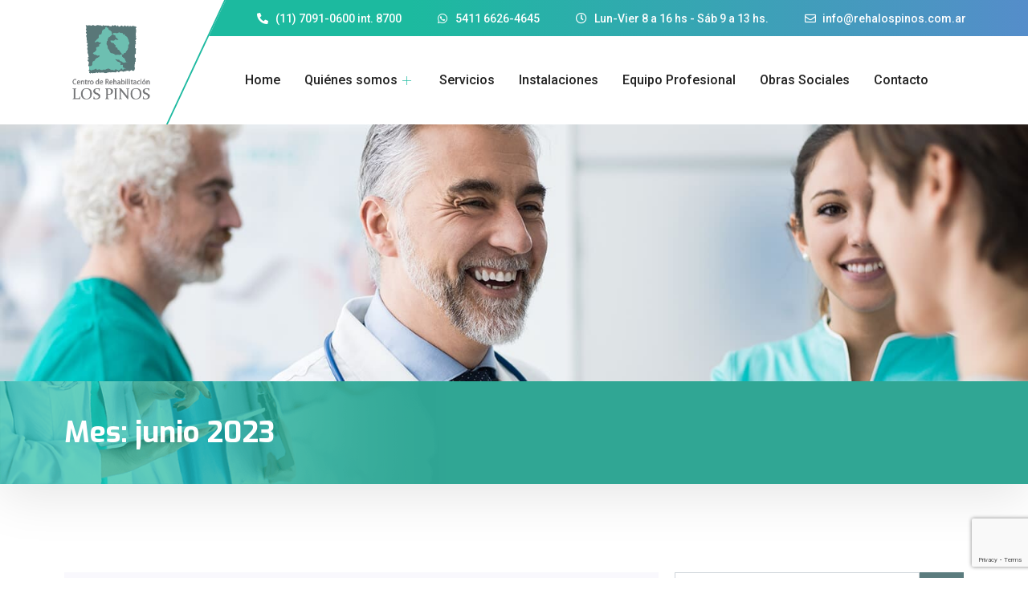

--- FILE ---
content_type: text/html; charset=utf-8
request_url: https://www.google.com/recaptcha/api2/anchor?ar=1&k=6Lep0TwpAAAAAAZ5HTXNh0L3YBE21j_pnMGrwbtC&co=aHR0cHM6Ly9yZWhhbG9zcGlub3MuY29tLmFyOjQ0Mw..&hl=en&v=N67nZn4AqZkNcbeMu4prBgzg&size=invisible&anchor-ms=20000&execute-ms=30000&cb=fwcfonwrq63h
body_size: 48701
content:
<!DOCTYPE HTML><html dir="ltr" lang="en"><head><meta http-equiv="Content-Type" content="text/html; charset=UTF-8">
<meta http-equiv="X-UA-Compatible" content="IE=edge">
<title>reCAPTCHA</title>
<style type="text/css">
/* cyrillic-ext */
@font-face {
  font-family: 'Roboto';
  font-style: normal;
  font-weight: 400;
  font-stretch: 100%;
  src: url(//fonts.gstatic.com/s/roboto/v48/KFO7CnqEu92Fr1ME7kSn66aGLdTylUAMa3GUBHMdazTgWw.woff2) format('woff2');
  unicode-range: U+0460-052F, U+1C80-1C8A, U+20B4, U+2DE0-2DFF, U+A640-A69F, U+FE2E-FE2F;
}
/* cyrillic */
@font-face {
  font-family: 'Roboto';
  font-style: normal;
  font-weight: 400;
  font-stretch: 100%;
  src: url(//fonts.gstatic.com/s/roboto/v48/KFO7CnqEu92Fr1ME7kSn66aGLdTylUAMa3iUBHMdazTgWw.woff2) format('woff2');
  unicode-range: U+0301, U+0400-045F, U+0490-0491, U+04B0-04B1, U+2116;
}
/* greek-ext */
@font-face {
  font-family: 'Roboto';
  font-style: normal;
  font-weight: 400;
  font-stretch: 100%;
  src: url(//fonts.gstatic.com/s/roboto/v48/KFO7CnqEu92Fr1ME7kSn66aGLdTylUAMa3CUBHMdazTgWw.woff2) format('woff2');
  unicode-range: U+1F00-1FFF;
}
/* greek */
@font-face {
  font-family: 'Roboto';
  font-style: normal;
  font-weight: 400;
  font-stretch: 100%;
  src: url(//fonts.gstatic.com/s/roboto/v48/KFO7CnqEu92Fr1ME7kSn66aGLdTylUAMa3-UBHMdazTgWw.woff2) format('woff2');
  unicode-range: U+0370-0377, U+037A-037F, U+0384-038A, U+038C, U+038E-03A1, U+03A3-03FF;
}
/* math */
@font-face {
  font-family: 'Roboto';
  font-style: normal;
  font-weight: 400;
  font-stretch: 100%;
  src: url(//fonts.gstatic.com/s/roboto/v48/KFO7CnqEu92Fr1ME7kSn66aGLdTylUAMawCUBHMdazTgWw.woff2) format('woff2');
  unicode-range: U+0302-0303, U+0305, U+0307-0308, U+0310, U+0312, U+0315, U+031A, U+0326-0327, U+032C, U+032F-0330, U+0332-0333, U+0338, U+033A, U+0346, U+034D, U+0391-03A1, U+03A3-03A9, U+03B1-03C9, U+03D1, U+03D5-03D6, U+03F0-03F1, U+03F4-03F5, U+2016-2017, U+2034-2038, U+203C, U+2040, U+2043, U+2047, U+2050, U+2057, U+205F, U+2070-2071, U+2074-208E, U+2090-209C, U+20D0-20DC, U+20E1, U+20E5-20EF, U+2100-2112, U+2114-2115, U+2117-2121, U+2123-214F, U+2190, U+2192, U+2194-21AE, U+21B0-21E5, U+21F1-21F2, U+21F4-2211, U+2213-2214, U+2216-22FF, U+2308-230B, U+2310, U+2319, U+231C-2321, U+2336-237A, U+237C, U+2395, U+239B-23B7, U+23D0, U+23DC-23E1, U+2474-2475, U+25AF, U+25B3, U+25B7, U+25BD, U+25C1, U+25CA, U+25CC, U+25FB, U+266D-266F, U+27C0-27FF, U+2900-2AFF, U+2B0E-2B11, U+2B30-2B4C, U+2BFE, U+3030, U+FF5B, U+FF5D, U+1D400-1D7FF, U+1EE00-1EEFF;
}
/* symbols */
@font-face {
  font-family: 'Roboto';
  font-style: normal;
  font-weight: 400;
  font-stretch: 100%;
  src: url(//fonts.gstatic.com/s/roboto/v48/KFO7CnqEu92Fr1ME7kSn66aGLdTylUAMaxKUBHMdazTgWw.woff2) format('woff2');
  unicode-range: U+0001-000C, U+000E-001F, U+007F-009F, U+20DD-20E0, U+20E2-20E4, U+2150-218F, U+2190, U+2192, U+2194-2199, U+21AF, U+21E6-21F0, U+21F3, U+2218-2219, U+2299, U+22C4-22C6, U+2300-243F, U+2440-244A, U+2460-24FF, U+25A0-27BF, U+2800-28FF, U+2921-2922, U+2981, U+29BF, U+29EB, U+2B00-2BFF, U+4DC0-4DFF, U+FFF9-FFFB, U+10140-1018E, U+10190-1019C, U+101A0, U+101D0-101FD, U+102E0-102FB, U+10E60-10E7E, U+1D2C0-1D2D3, U+1D2E0-1D37F, U+1F000-1F0FF, U+1F100-1F1AD, U+1F1E6-1F1FF, U+1F30D-1F30F, U+1F315, U+1F31C, U+1F31E, U+1F320-1F32C, U+1F336, U+1F378, U+1F37D, U+1F382, U+1F393-1F39F, U+1F3A7-1F3A8, U+1F3AC-1F3AF, U+1F3C2, U+1F3C4-1F3C6, U+1F3CA-1F3CE, U+1F3D4-1F3E0, U+1F3ED, U+1F3F1-1F3F3, U+1F3F5-1F3F7, U+1F408, U+1F415, U+1F41F, U+1F426, U+1F43F, U+1F441-1F442, U+1F444, U+1F446-1F449, U+1F44C-1F44E, U+1F453, U+1F46A, U+1F47D, U+1F4A3, U+1F4B0, U+1F4B3, U+1F4B9, U+1F4BB, U+1F4BF, U+1F4C8-1F4CB, U+1F4D6, U+1F4DA, U+1F4DF, U+1F4E3-1F4E6, U+1F4EA-1F4ED, U+1F4F7, U+1F4F9-1F4FB, U+1F4FD-1F4FE, U+1F503, U+1F507-1F50B, U+1F50D, U+1F512-1F513, U+1F53E-1F54A, U+1F54F-1F5FA, U+1F610, U+1F650-1F67F, U+1F687, U+1F68D, U+1F691, U+1F694, U+1F698, U+1F6AD, U+1F6B2, U+1F6B9-1F6BA, U+1F6BC, U+1F6C6-1F6CF, U+1F6D3-1F6D7, U+1F6E0-1F6EA, U+1F6F0-1F6F3, U+1F6F7-1F6FC, U+1F700-1F7FF, U+1F800-1F80B, U+1F810-1F847, U+1F850-1F859, U+1F860-1F887, U+1F890-1F8AD, U+1F8B0-1F8BB, U+1F8C0-1F8C1, U+1F900-1F90B, U+1F93B, U+1F946, U+1F984, U+1F996, U+1F9E9, U+1FA00-1FA6F, U+1FA70-1FA7C, U+1FA80-1FA89, U+1FA8F-1FAC6, U+1FACE-1FADC, U+1FADF-1FAE9, U+1FAF0-1FAF8, U+1FB00-1FBFF;
}
/* vietnamese */
@font-face {
  font-family: 'Roboto';
  font-style: normal;
  font-weight: 400;
  font-stretch: 100%;
  src: url(//fonts.gstatic.com/s/roboto/v48/KFO7CnqEu92Fr1ME7kSn66aGLdTylUAMa3OUBHMdazTgWw.woff2) format('woff2');
  unicode-range: U+0102-0103, U+0110-0111, U+0128-0129, U+0168-0169, U+01A0-01A1, U+01AF-01B0, U+0300-0301, U+0303-0304, U+0308-0309, U+0323, U+0329, U+1EA0-1EF9, U+20AB;
}
/* latin-ext */
@font-face {
  font-family: 'Roboto';
  font-style: normal;
  font-weight: 400;
  font-stretch: 100%;
  src: url(//fonts.gstatic.com/s/roboto/v48/KFO7CnqEu92Fr1ME7kSn66aGLdTylUAMa3KUBHMdazTgWw.woff2) format('woff2');
  unicode-range: U+0100-02BA, U+02BD-02C5, U+02C7-02CC, U+02CE-02D7, U+02DD-02FF, U+0304, U+0308, U+0329, U+1D00-1DBF, U+1E00-1E9F, U+1EF2-1EFF, U+2020, U+20A0-20AB, U+20AD-20C0, U+2113, U+2C60-2C7F, U+A720-A7FF;
}
/* latin */
@font-face {
  font-family: 'Roboto';
  font-style: normal;
  font-weight: 400;
  font-stretch: 100%;
  src: url(//fonts.gstatic.com/s/roboto/v48/KFO7CnqEu92Fr1ME7kSn66aGLdTylUAMa3yUBHMdazQ.woff2) format('woff2');
  unicode-range: U+0000-00FF, U+0131, U+0152-0153, U+02BB-02BC, U+02C6, U+02DA, U+02DC, U+0304, U+0308, U+0329, U+2000-206F, U+20AC, U+2122, U+2191, U+2193, U+2212, U+2215, U+FEFF, U+FFFD;
}
/* cyrillic-ext */
@font-face {
  font-family: 'Roboto';
  font-style: normal;
  font-weight: 500;
  font-stretch: 100%;
  src: url(//fonts.gstatic.com/s/roboto/v48/KFO7CnqEu92Fr1ME7kSn66aGLdTylUAMa3GUBHMdazTgWw.woff2) format('woff2');
  unicode-range: U+0460-052F, U+1C80-1C8A, U+20B4, U+2DE0-2DFF, U+A640-A69F, U+FE2E-FE2F;
}
/* cyrillic */
@font-face {
  font-family: 'Roboto';
  font-style: normal;
  font-weight: 500;
  font-stretch: 100%;
  src: url(//fonts.gstatic.com/s/roboto/v48/KFO7CnqEu92Fr1ME7kSn66aGLdTylUAMa3iUBHMdazTgWw.woff2) format('woff2');
  unicode-range: U+0301, U+0400-045F, U+0490-0491, U+04B0-04B1, U+2116;
}
/* greek-ext */
@font-face {
  font-family: 'Roboto';
  font-style: normal;
  font-weight: 500;
  font-stretch: 100%;
  src: url(//fonts.gstatic.com/s/roboto/v48/KFO7CnqEu92Fr1ME7kSn66aGLdTylUAMa3CUBHMdazTgWw.woff2) format('woff2');
  unicode-range: U+1F00-1FFF;
}
/* greek */
@font-face {
  font-family: 'Roboto';
  font-style: normal;
  font-weight: 500;
  font-stretch: 100%;
  src: url(//fonts.gstatic.com/s/roboto/v48/KFO7CnqEu92Fr1ME7kSn66aGLdTylUAMa3-UBHMdazTgWw.woff2) format('woff2');
  unicode-range: U+0370-0377, U+037A-037F, U+0384-038A, U+038C, U+038E-03A1, U+03A3-03FF;
}
/* math */
@font-face {
  font-family: 'Roboto';
  font-style: normal;
  font-weight: 500;
  font-stretch: 100%;
  src: url(//fonts.gstatic.com/s/roboto/v48/KFO7CnqEu92Fr1ME7kSn66aGLdTylUAMawCUBHMdazTgWw.woff2) format('woff2');
  unicode-range: U+0302-0303, U+0305, U+0307-0308, U+0310, U+0312, U+0315, U+031A, U+0326-0327, U+032C, U+032F-0330, U+0332-0333, U+0338, U+033A, U+0346, U+034D, U+0391-03A1, U+03A3-03A9, U+03B1-03C9, U+03D1, U+03D5-03D6, U+03F0-03F1, U+03F4-03F5, U+2016-2017, U+2034-2038, U+203C, U+2040, U+2043, U+2047, U+2050, U+2057, U+205F, U+2070-2071, U+2074-208E, U+2090-209C, U+20D0-20DC, U+20E1, U+20E5-20EF, U+2100-2112, U+2114-2115, U+2117-2121, U+2123-214F, U+2190, U+2192, U+2194-21AE, U+21B0-21E5, U+21F1-21F2, U+21F4-2211, U+2213-2214, U+2216-22FF, U+2308-230B, U+2310, U+2319, U+231C-2321, U+2336-237A, U+237C, U+2395, U+239B-23B7, U+23D0, U+23DC-23E1, U+2474-2475, U+25AF, U+25B3, U+25B7, U+25BD, U+25C1, U+25CA, U+25CC, U+25FB, U+266D-266F, U+27C0-27FF, U+2900-2AFF, U+2B0E-2B11, U+2B30-2B4C, U+2BFE, U+3030, U+FF5B, U+FF5D, U+1D400-1D7FF, U+1EE00-1EEFF;
}
/* symbols */
@font-face {
  font-family: 'Roboto';
  font-style: normal;
  font-weight: 500;
  font-stretch: 100%;
  src: url(//fonts.gstatic.com/s/roboto/v48/KFO7CnqEu92Fr1ME7kSn66aGLdTylUAMaxKUBHMdazTgWw.woff2) format('woff2');
  unicode-range: U+0001-000C, U+000E-001F, U+007F-009F, U+20DD-20E0, U+20E2-20E4, U+2150-218F, U+2190, U+2192, U+2194-2199, U+21AF, U+21E6-21F0, U+21F3, U+2218-2219, U+2299, U+22C4-22C6, U+2300-243F, U+2440-244A, U+2460-24FF, U+25A0-27BF, U+2800-28FF, U+2921-2922, U+2981, U+29BF, U+29EB, U+2B00-2BFF, U+4DC0-4DFF, U+FFF9-FFFB, U+10140-1018E, U+10190-1019C, U+101A0, U+101D0-101FD, U+102E0-102FB, U+10E60-10E7E, U+1D2C0-1D2D3, U+1D2E0-1D37F, U+1F000-1F0FF, U+1F100-1F1AD, U+1F1E6-1F1FF, U+1F30D-1F30F, U+1F315, U+1F31C, U+1F31E, U+1F320-1F32C, U+1F336, U+1F378, U+1F37D, U+1F382, U+1F393-1F39F, U+1F3A7-1F3A8, U+1F3AC-1F3AF, U+1F3C2, U+1F3C4-1F3C6, U+1F3CA-1F3CE, U+1F3D4-1F3E0, U+1F3ED, U+1F3F1-1F3F3, U+1F3F5-1F3F7, U+1F408, U+1F415, U+1F41F, U+1F426, U+1F43F, U+1F441-1F442, U+1F444, U+1F446-1F449, U+1F44C-1F44E, U+1F453, U+1F46A, U+1F47D, U+1F4A3, U+1F4B0, U+1F4B3, U+1F4B9, U+1F4BB, U+1F4BF, U+1F4C8-1F4CB, U+1F4D6, U+1F4DA, U+1F4DF, U+1F4E3-1F4E6, U+1F4EA-1F4ED, U+1F4F7, U+1F4F9-1F4FB, U+1F4FD-1F4FE, U+1F503, U+1F507-1F50B, U+1F50D, U+1F512-1F513, U+1F53E-1F54A, U+1F54F-1F5FA, U+1F610, U+1F650-1F67F, U+1F687, U+1F68D, U+1F691, U+1F694, U+1F698, U+1F6AD, U+1F6B2, U+1F6B9-1F6BA, U+1F6BC, U+1F6C6-1F6CF, U+1F6D3-1F6D7, U+1F6E0-1F6EA, U+1F6F0-1F6F3, U+1F6F7-1F6FC, U+1F700-1F7FF, U+1F800-1F80B, U+1F810-1F847, U+1F850-1F859, U+1F860-1F887, U+1F890-1F8AD, U+1F8B0-1F8BB, U+1F8C0-1F8C1, U+1F900-1F90B, U+1F93B, U+1F946, U+1F984, U+1F996, U+1F9E9, U+1FA00-1FA6F, U+1FA70-1FA7C, U+1FA80-1FA89, U+1FA8F-1FAC6, U+1FACE-1FADC, U+1FADF-1FAE9, U+1FAF0-1FAF8, U+1FB00-1FBFF;
}
/* vietnamese */
@font-face {
  font-family: 'Roboto';
  font-style: normal;
  font-weight: 500;
  font-stretch: 100%;
  src: url(//fonts.gstatic.com/s/roboto/v48/KFO7CnqEu92Fr1ME7kSn66aGLdTylUAMa3OUBHMdazTgWw.woff2) format('woff2');
  unicode-range: U+0102-0103, U+0110-0111, U+0128-0129, U+0168-0169, U+01A0-01A1, U+01AF-01B0, U+0300-0301, U+0303-0304, U+0308-0309, U+0323, U+0329, U+1EA0-1EF9, U+20AB;
}
/* latin-ext */
@font-face {
  font-family: 'Roboto';
  font-style: normal;
  font-weight: 500;
  font-stretch: 100%;
  src: url(//fonts.gstatic.com/s/roboto/v48/KFO7CnqEu92Fr1ME7kSn66aGLdTylUAMa3KUBHMdazTgWw.woff2) format('woff2');
  unicode-range: U+0100-02BA, U+02BD-02C5, U+02C7-02CC, U+02CE-02D7, U+02DD-02FF, U+0304, U+0308, U+0329, U+1D00-1DBF, U+1E00-1E9F, U+1EF2-1EFF, U+2020, U+20A0-20AB, U+20AD-20C0, U+2113, U+2C60-2C7F, U+A720-A7FF;
}
/* latin */
@font-face {
  font-family: 'Roboto';
  font-style: normal;
  font-weight: 500;
  font-stretch: 100%;
  src: url(//fonts.gstatic.com/s/roboto/v48/KFO7CnqEu92Fr1ME7kSn66aGLdTylUAMa3yUBHMdazQ.woff2) format('woff2');
  unicode-range: U+0000-00FF, U+0131, U+0152-0153, U+02BB-02BC, U+02C6, U+02DA, U+02DC, U+0304, U+0308, U+0329, U+2000-206F, U+20AC, U+2122, U+2191, U+2193, U+2212, U+2215, U+FEFF, U+FFFD;
}
/* cyrillic-ext */
@font-face {
  font-family: 'Roboto';
  font-style: normal;
  font-weight: 900;
  font-stretch: 100%;
  src: url(//fonts.gstatic.com/s/roboto/v48/KFO7CnqEu92Fr1ME7kSn66aGLdTylUAMa3GUBHMdazTgWw.woff2) format('woff2');
  unicode-range: U+0460-052F, U+1C80-1C8A, U+20B4, U+2DE0-2DFF, U+A640-A69F, U+FE2E-FE2F;
}
/* cyrillic */
@font-face {
  font-family: 'Roboto';
  font-style: normal;
  font-weight: 900;
  font-stretch: 100%;
  src: url(//fonts.gstatic.com/s/roboto/v48/KFO7CnqEu92Fr1ME7kSn66aGLdTylUAMa3iUBHMdazTgWw.woff2) format('woff2');
  unicode-range: U+0301, U+0400-045F, U+0490-0491, U+04B0-04B1, U+2116;
}
/* greek-ext */
@font-face {
  font-family: 'Roboto';
  font-style: normal;
  font-weight: 900;
  font-stretch: 100%;
  src: url(//fonts.gstatic.com/s/roboto/v48/KFO7CnqEu92Fr1ME7kSn66aGLdTylUAMa3CUBHMdazTgWw.woff2) format('woff2');
  unicode-range: U+1F00-1FFF;
}
/* greek */
@font-face {
  font-family: 'Roboto';
  font-style: normal;
  font-weight: 900;
  font-stretch: 100%;
  src: url(//fonts.gstatic.com/s/roboto/v48/KFO7CnqEu92Fr1ME7kSn66aGLdTylUAMa3-UBHMdazTgWw.woff2) format('woff2');
  unicode-range: U+0370-0377, U+037A-037F, U+0384-038A, U+038C, U+038E-03A1, U+03A3-03FF;
}
/* math */
@font-face {
  font-family: 'Roboto';
  font-style: normal;
  font-weight: 900;
  font-stretch: 100%;
  src: url(//fonts.gstatic.com/s/roboto/v48/KFO7CnqEu92Fr1ME7kSn66aGLdTylUAMawCUBHMdazTgWw.woff2) format('woff2');
  unicode-range: U+0302-0303, U+0305, U+0307-0308, U+0310, U+0312, U+0315, U+031A, U+0326-0327, U+032C, U+032F-0330, U+0332-0333, U+0338, U+033A, U+0346, U+034D, U+0391-03A1, U+03A3-03A9, U+03B1-03C9, U+03D1, U+03D5-03D6, U+03F0-03F1, U+03F4-03F5, U+2016-2017, U+2034-2038, U+203C, U+2040, U+2043, U+2047, U+2050, U+2057, U+205F, U+2070-2071, U+2074-208E, U+2090-209C, U+20D0-20DC, U+20E1, U+20E5-20EF, U+2100-2112, U+2114-2115, U+2117-2121, U+2123-214F, U+2190, U+2192, U+2194-21AE, U+21B0-21E5, U+21F1-21F2, U+21F4-2211, U+2213-2214, U+2216-22FF, U+2308-230B, U+2310, U+2319, U+231C-2321, U+2336-237A, U+237C, U+2395, U+239B-23B7, U+23D0, U+23DC-23E1, U+2474-2475, U+25AF, U+25B3, U+25B7, U+25BD, U+25C1, U+25CA, U+25CC, U+25FB, U+266D-266F, U+27C0-27FF, U+2900-2AFF, U+2B0E-2B11, U+2B30-2B4C, U+2BFE, U+3030, U+FF5B, U+FF5D, U+1D400-1D7FF, U+1EE00-1EEFF;
}
/* symbols */
@font-face {
  font-family: 'Roboto';
  font-style: normal;
  font-weight: 900;
  font-stretch: 100%;
  src: url(//fonts.gstatic.com/s/roboto/v48/KFO7CnqEu92Fr1ME7kSn66aGLdTylUAMaxKUBHMdazTgWw.woff2) format('woff2');
  unicode-range: U+0001-000C, U+000E-001F, U+007F-009F, U+20DD-20E0, U+20E2-20E4, U+2150-218F, U+2190, U+2192, U+2194-2199, U+21AF, U+21E6-21F0, U+21F3, U+2218-2219, U+2299, U+22C4-22C6, U+2300-243F, U+2440-244A, U+2460-24FF, U+25A0-27BF, U+2800-28FF, U+2921-2922, U+2981, U+29BF, U+29EB, U+2B00-2BFF, U+4DC0-4DFF, U+FFF9-FFFB, U+10140-1018E, U+10190-1019C, U+101A0, U+101D0-101FD, U+102E0-102FB, U+10E60-10E7E, U+1D2C0-1D2D3, U+1D2E0-1D37F, U+1F000-1F0FF, U+1F100-1F1AD, U+1F1E6-1F1FF, U+1F30D-1F30F, U+1F315, U+1F31C, U+1F31E, U+1F320-1F32C, U+1F336, U+1F378, U+1F37D, U+1F382, U+1F393-1F39F, U+1F3A7-1F3A8, U+1F3AC-1F3AF, U+1F3C2, U+1F3C4-1F3C6, U+1F3CA-1F3CE, U+1F3D4-1F3E0, U+1F3ED, U+1F3F1-1F3F3, U+1F3F5-1F3F7, U+1F408, U+1F415, U+1F41F, U+1F426, U+1F43F, U+1F441-1F442, U+1F444, U+1F446-1F449, U+1F44C-1F44E, U+1F453, U+1F46A, U+1F47D, U+1F4A3, U+1F4B0, U+1F4B3, U+1F4B9, U+1F4BB, U+1F4BF, U+1F4C8-1F4CB, U+1F4D6, U+1F4DA, U+1F4DF, U+1F4E3-1F4E6, U+1F4EA-1F4ED, U+1F4F7, U+1F4F9-1F4FB, U+1F4FD-1F4FE, U+1F503, U+1F507-1F50B, U+1F50D, U+1F512-1F513, U+1F53E-1F54A, U+1F54F-1F5FA, U+1F610, U+1F650-1F67F, U+1F687, U+1F68D, U+1F691, U+1F694, U+1F698, U+1F6AD, U+1F6B2, U+1F6B9-1F6BA, U+1F6BC, U+1F6C6-1F6CF, U+1F6D3-1F6D7, U+1F6E0-1F6EA, U+1F6F0-1F6F3, U+1F6F7-1F6FC, U+1F700-1F7FF, U+1F800-1F80B, U+1F810-1F847, U+1F850-1F859, U+1F860-1F887, U+1F890-1F8AD, U+1F8B0-1F8BB, U+1F8C0-1F8C1, U+1F900-1F90B, U+1F93B, U+1F946, U+1F984, U+1F996, U+1F9E9, U+1FA00-1FA6F, U+1FA70-1FA7C, U+1FA80-1FA89, U+1FA8F-1FAC6, U+1FACE-1FADC, U+1FADF-1FAE9, U+1FAF0-1FAF8, U+1FB00-1FBFF;
}
/* vietnamese */
@font-face {
  font-family: 'Roboto';
  font-style: normal;
  font-weight: 900;
  font-stretch: 100%;
  src: url(//fonts.gstatic.com/s/roboto/v48/KFO7CnqEu92Fr1ME7kSn66aGLdTylUAMa3OUBHMdazTgWw.woff2) format('woff2');
  unicode-range: U+0102-0103, U+0110-0111, U+0128-0129, U+0168-0169, U+01A0-01A1, U+01AF-01B0, U+0300-0301, U+0303-0304, U+0308-0309, U+0323, U+0329, U+1EA0-1EF9, U+20AB;
}
/* latin-ext */
@font-face {
  font-family: 'Roboto';
  font-style: normal;
  font-weight: 900;
  font-stretch: 100%;
  src: url(//fonts.gstatic.com/s/roboto/v48/KFO7CnqEu92Fr1ME7kSn66aGLdTylUAMa3KUBHMdazTgWw.woff2) format('woff2');
  unicode-range: U+0100-02BA, U+02BD-02C5, U+02C7-02CC, U+02CE-02D7, U+02DD-02FF, U+0304, U+0308, U+0329, U+1D00-1DBF, U+1E00-1E9F, U+1EF2-1EFF, U+2020, U+20A0-20AB, U+20AD-20C0, U+2113, U+2C60-2C7F, U+A720-A7FF;
}
/* latin */
@font-face {
  font-family: 'Roboto';
  font-style: normal;
  font-weight: 900;
  font-stretch: 100%;
  src: url(//fonts.gstatic.com/s/roboto/v48/KFO7CnqEu92Fr1ME7kSn66aGLdTylUAMa3yUBHMdazQ.woff2) format('woff2');
  unicode-range: U+0000-00FF, U+0131, U+0152-0153, U+02BB-02BC, U+02C6, U+02DA, U+02DC, U+0304, U+0308, U+0329, U+2000-206F, U+20AC, U+2122, U+2191, U+2193, U+2212, U+2215, U+FEFF, U+FFFD;
}

</style>
<link rel="stylesheet" type="text/css" href="https://www.gstatic.com/recaptcha/releases/N67nZn4AqZkNcbeMu4prBgzg/styles__ltr.css">
<script nonce="i8eIs4OgICZ2ZYkKml-Nlg" type="text/javascript">window['__recaptcha_api'] = 'https://www.google.com/recaptcha/api2/';</script>
<script type="text/javascript" src="https://www.gstatic.com/recaptcha/releases/N67nZn4AqZkNcbeMu4prBgzg/recaptcha__en.js" nonce="i8eIs4OgICZ2ZYkKml-Nlg">
      
    </script></head>
<body><div id="rc-anchor-alert" class="rc-anchor-alert"></div>
<input type="hidden" id="recaptcha-token" value="[base64]">
<script type="text/javascript" nonce="i8eIs4OgICZ2ZYkKml-Nlg">
      recaptcha.anchor.Main.init("[\x22ainput\x22,[\x22bgdata\x22,\x22\x22,\[base64]/[base64]/[base64]/bmV3IHJbeF0oY1swXSk6RT09Mj9uZXcgclt4XShjWzBdLGNbMV0pOkU9PTM/bmV3IHJbeF0oY1swXSxjWzFdLGNbMl0pOkU9PTQ/[base64]/[base64]/[base64]/[base64]/[base64]/[base64]/[base64]/[base64]\x22,\[base64]\\u003d\\u003d\x22,\x22wrFgw5VJw6YOw4o8NjvCihnDulEGw5TCjQpCC8Ogwqsgwp5BCMKbw6zCo8OYPsK9wofDqA3CmhnCjDbDlsKFASUuwq1bWXI+woTDono5MhvCk8K6EcKXNWzDrMOER8ORaMKmQ2HDrCXCrMO3TUsmXcOAc8KRworDm3/Ds1cdwqrDhMOmV8Ohw53Cv1nDicODw5bDrsKALsOAwpHDoRRBw6pyI8Knw5nDmXdfc23DiD1Nw6/CjsKrfMO1w5zDvsKqCMK0w7VLTMOhUsKqIcK7JWwgwplrwot+woRtwqPDhmR2wrZRQUfCrkwzwrjDsMOUGT0Pf3FXYyLDhMONwpnDoj5+w7kgHzBzAnBxwrM9W1QoIU0BGk/ChD9Dw6nDpyPCjcKrw53ChGx7Lm0CwpDDiHDCjsOrw6Z6w7xdw7XDr8KgwoMvdALCh8K3wq4PwoRnwofCmcKGw4rDuX9Xew9ww6xVGGAhVCXDn8KuwrtNYXdGdnM/wq3CnmTDt2zDqRrCuC/DkcKdXjoxw5vDug1Vw7/Ci8OIBB/Dm8OHScKLwpJnfsKYw7RFDg7DsH7DokbDlEpRwqNhw7cbX8Kxw6kcwqpBIjxyw7XCphLDqEU/w4BnZDnCpsK7ciINwrMyW8OcZsO+wo3DjcKDZ01fwrEBwq0fCcOZw4IDNsKhw4tvQMKRwp1jTcOWwowoBcKyB8O+PsK5G8Oqd8OyMRXCusKsw69swq/DpDPCulnChsKswoUHZVkUF0fCk8OHwqrDiAzCssK5fMKQEzscSsKhwp1AEMOCwpMYTMO4wotfW8OUJMOqw4YzI8KJCcOTwpfCmX5Pw6wYX13Dg1PCm8KywrHDkmY4EijDscOAwqo9w4XCp8Otw6jDq0PCiAs9JEc8D8OPwp5raMOnw6fClsKIQMKxDcKowqAZwp/DgWHCu8K3eHo/[base64]/ClsOmMSZIwqI8w4A7HR/Dm1xLMcOlwqh8wp/DmAV1woN+U8ORQMKSwoLCkcKRwpzCk2sswpdBwrvCgMO8wqbDrW7DksOMCMKlwprCsTJCHnciHjnCicK1wolQw5BEwqEwIsKdLMKOwrLDuAXCpDwRw7xZBX/DqcK2woFceGZdPcKFwrUGZ8OXanV9w7A4wrlhCwXClMORw4/[base64]/CnCl4woUGHcOLwr7DvMKSVsOJw73DicKWw5peEDrCl8KnwrvClcOlfm3DkGtFw5nDiwUaw7nCsG/CpltRVWF+AcOWbn5AcnTDj1jCqcO2woLCg8OyGk/CsxLCjVc7ZxzCusOkw4FtwoB0wphPwoJMNSDChHDDusOPWcO0PsK/SRRjwq/ClkE/w7XDu1/CiMO7Y8OeMi/[base64]/[base64]/w67DsVbCssOVdsKIwp8VLwjDt8OoBsOPwoZ1wqlnw4MKPsKeeVRewo1aw6UiEMKUw73Do0MsR8OdZgVWwp/DgsOkwpczw7cRw5ofwojDq8K/f8O2OsOtwo5dwoPCtFTCtsOzOnx7ZsOxNcKVdGl4fk/CocOgc8KMw6oLOcK2wphMwrB6wplCVMKgwp/CvMOawogDEMKbSsOKQyzCh8K9wofDlMKywq/CgllnPsKRwpfCmlBqw67Dj8OBKcOgw47Cp8OjY1hyw7zCuRYewqDCo8KQdFsHecOFZAbDj8OAwqfDmilKEsK/K0DDlcKWXycKbMOWZm9Nw4LCg18DwoFOC3LDjcKtwqPDvcOYw7/Dj8Otb8KLwpHCt8KPEcOSw7/DtMKLwoLDp0AwE8OHwpLDh8Onw6wOMQYrQMORw6fDlDp9w4R/[base64]/[base64]/wowPwqHCrCdFO8O1w67DiDh8w6zDmsKGBAsZw7khwoLCkMKwwr8NIcKVwpg3wojDhMOgAsK/GcORw5pOJQDCicKrw7NuME7DilrCoTsww4fCr0ZuwoTCnMOoPsKqDz9BwpfDj8KrZWvDrsKmB0/Du07Dlh7Dgw8DQsOZN8KlZMOiwpRtw78Sw6HDisKVwrXDoi3Cr8O1w6UPw5/DggLDkkJnHS0OIj3Cp8K7wookF8Ofw5oKwp0rwqBYaMKDw4vDgcK0YiEoBsO0wq4Cw6LDiQkfO8OjTzzCvcODG8OxWsOUwogSw5UXasKGJsKpEcKWwpzDosKMwpTDncOiJWrCisOIwpl9w53Di0QAwotUw6zCviwIwrbDukEiwoDCrsKjaCt5AcKBw7BGDX/[base64]/DjcOrwrc6DMK/e8KHw54Uwq8gR8O+w4/[base64]/fcK/CnoNw5Faw5s9QEs0FMO3czjDnxHCrcOtRiDCpB3Dv1gMNsOgwo/CmMKEw4ZVw6hLw4xGXsOsDsKLScKjwq8PdMKEwoEQKFrCncO5TcOIwrLCgcOcb8KEKh7DsXxSwpozXzvChXE2f8KTw7zDhHPDiWxkAcOOBWDCsHDDhcK3TcOwwoDDoH8TPMOCPsKcwoIAwq/DtGzDlxg4w6nDvcOeUMOjQcOCw5d9w6V3esOEKTYLw7kCJAbDq8Kfw7luP8O9w47Dnk5nI8ONwqrCusOvw77DhV4yUcKJL8Kkwok/MWI+w7E/[base64]/wqN8wrwIJgTCk8Kbw7E1WFTCp1XDtlo9GMOww4bCnzZRw6LCocOkYF8rw6vDqMO1R3HCknEHw69GdcKQWMKZw4vDhH/DmcKuw6DCi8KjwrlsXMOlwrzCkx0aw6nDjMOpfAbCujQqQwDCvALCqsObw5MucjDDhDLCq8ObwrQKw53DoWTDsX8wwq/CvgjCo8OgJ3odHlXCvTjDpMO5wqLCiMKwYXPCjVnDusOgR8OOw5jCgxJuw4IXJMKmSQg2X8Ovw5E+woPDpE1xOcKDIC52w4rCrcKkwonDi8O3woLDp8KFwqgwS8Kfwp1rwq/[base64]/DrcKxJsO9worDgcOHw5nDtWjCqyd5wqxJDMKPwofCvMKrecO6w6HDiMOkOTAVw43DlsKKLcKHcMKQwrInRcOJHcKXw4tiXsKCfB5lwpvClMOpIR1eUMKlwqbDgDZpChfDn8OoRMO/YFNRaHDDqcO0NDF+PVhqMcKVZnHDusOxXMKnOsKHwpbCqsOALgTCjWx2w73DrMOdwrfCkcO4dQ/Dq3jDu8OAwroxQQXChsOawrDCmcOdIMKJw5gHPmDCu31EDxXDnsOZERvCvUPDkh9SwpZzVAnCm3Mpwp7DkiQ0w67CvMO1w5jCljrDsMKIw616wrrCicOzw6Ikw598wrXDmxfDhsO6DlQzesKVFColK8OFwr/[base64]/CulTChDTDv8OURC93w7DDtMOYwrDDpcKHwrvCl8OrDTTCiMKRw4LDuHBWwqPCg1PCjMOcRcKxwoHCkMKIVzTCoV/ChcOhU8KYwobDu1dWw73DoMKlw68qXMOUPR7DqcKhNG0ow6XCjAYbX8OCwpEFe8Kkw4ULwrU1wphBw60vSMO8w63CjsK5wpzDpMKJFn/DhWDDi2/CnxZPwq/[base64]/DvBTCjMKuwoRgW2zCq8KFQUI2EjDDncOcwqgww4LDrsONw7TCtcO9woHClSvCl21iA19hw6rCq8OzKWzDnMOmwql4wpjDo8OvwoLDkcOOwrLCssK0wpjCi8K/S8OiZcKuw4/CinVkwq3CvSMWJcOIJlxlC8OYw5gPwpxWw4vCocKUL2MlwrcwZcKKwrp6w7TDsmHCm3fDtlwEwq/DnFl8w4dLPkbCs1XDo8O6P8OHHzMhYMK0P8OwKRHDiRHCqcOXVRTDqcOewqnCgzwvcMK/bMOhw4wofcOyw5/CiRA9w67Cp8OdIh/[base64]/CnR3DscOeF8O4wotoA8OVeBI5DcOJw63Dr8OcwphyCHHDscOEw4jCkGjDojbDiGQaOMOfS8OZwpfCt8Opwp/DugPCp8KbScKGI0HDp8K4w5pQBUDCmhzDgMK/SydZwplbw4htw61zwrPCiMOaW8K0w53CuMKsDDEWwq87w6QtY8OJNGJLwpBwwpPClMOTVipzA8OjwpPCocOgwr7CoEh6JMOUK8OcRj8BC1XCqG5Fw4DDhcOBw6TCoMKcw43ChsKyw6ARw43Djgx9w75/Cz8UdMKDw5vCh3/CqC3CvDRmw6/ClcOyVUbCvz9AdE3Cr1TCuU0gwoRvw4bDs8Kuw4PDqHHDv8KBw7bCh8OMw7JkDMORAcOSOzt8Fn0XRsKjw5Nhwp19woJSw4Aow7NFw7Q2wrfDusKYHmtiwphpaQLCocOERMKyw6zDrMK3J8OoSDzDqBTCpMKCazzDgsKSwqfCv8OMW8O/f8KqJ8K6X0fDucKEdEwzw6l+bsOBw7YSw5nDqcKDCktTwoh8HcKWbMKuTD7DtUzCv8KpG8O4eMOJeMK4EEd0w6IFwpUBw4UGZMODw4TDqnDDhMOTw7vCt8Kew7XCkcKkw4nChcO5w7/[base64]/[base64]/Cjx88wq7CoMKBw4UbwqLDsDUjwofClXRkYsOvMsOLw4Zvw7RKw7XCvMOPQDZjw7F3w53Ds2HDuHvDikvDpU4Fw6tdbsKUe3HDogtBWVoIGsKSwpTCk01yw6vDscK4w7fCjnkEM1s2wr/CsWTDtAY4HAEcSMKdwptHb8KuwrzDih0XDsOSwrnCi8KAdMOdKcO4wodiS8OdG1IeFMOxw5DClMKLwrBVw5A/XH7Clw3DjcK3w6rDgcORLiN7WyArTErDpEHCl2zDtw51w5fCgGfDo3XCrsOHw4VGwoE9P31mNcOQw6/DgksAwpLCgSVBwrLCpUIpw51Yw4dtwqolwrjCi8KcO8OawrRJYV1hw5HDiSbCgsK0ClZbwo/CnDoxH8KfCAwSOxJPHsOHwpzDkcOVdcOdw4rCnjrDp17DvQ01w7PDrADCmBnCusOYRAR4wpvDqTzDny7CmMK3Vy4ZWcKtw4p7BjnDq8O/w7rCq8KRc8OrwqFwQgI+QQ7Cvj/CuMO0C8OMambDrzFPLcKgw4hMw69+wqrCpcOywpnChsKsLsOafw7DiMOEwpXDu3hnwrtpU8Kow7tyAMOdMnbDlg/[base64]/Dml3CtDRcIB8pwpTDvgjDgsKHHxUPDRjDl8KKaQ/Di2LDsT7Cu8Klw4rDl8K1CD/[base64]/Cu8OIHzfCiMOybMKbGMKxwp8sw69vwr7ClMObw7ZdwqLCmsKTwoMPw4TDsW/Clh0Zwr0aw5ZGw4zDohJUScKzw5rDtsOOaA8MTMKjw4h3w5LCqV8+wp3CnMOYw6XCksKTwrjDuMKzFsKew791woA/w75Vw5HCimskw7bCg1nDg3DDoEgKTcOZw45Lw7QuUsOywrbDhMOGcwnDsnw2NR/Dr8OTFsK3w4XCijbCmSIfJMKuwqhBw7R4aw9iw4rCm8KYZcOlD8KUw51Bw6rDv0/DnMO9IG3CpV/CscOmwqN+GALDtmV5wo48w4MKMmLDjMOmw7lgKFPCmcKvVCDDmmk+woXCqjTCgnXDogoGwqDCoxXDuitYDn01w73CkS/[base64]/wrRHwoLCmD0awrljwqTDhjBmwqTCr0Izw6DDtz1qVcOUwpBcw5LDknDCvmkTw77Co8Olw7fCh8Kgw4pHF11jR1/CgglXWcKgRWXCgsK/bS9rR8OKw7o9HwdjbMOUw6bCqjrDkcOqTsOudcOfPsK0w6VwaQQNVSA9LgFuwqzDtkUpKTBTw6d3w50aw4bDjTJcQDxvKGXCqcKOw4xCWCU+b8O8wrbDu2XDr8OlC3PDlQRYCGVgwqLCoREPwoomfn/CqMO/wq3CgRPCgFjDsC8CwrDDk8KYw4Biw6NkYmnCjsKkw67Dl8OHScOfGcOYwoxUwpIUbwHCiMKtworClWo6LnjClsOIcMKvw5x/wqTComhpI8OLIMKVRFLCjG4RC0fDil3Dr8K5wrkaasKVdMKIw4NCO8KiOsOvw4/Cm2LCg8ORw7IrMsOvGmoVNMOlwrrCnMOhw5jDgG5Ow4I4wpvCjWpdBRwgwpTCrBjDuEJOXDoEPyZzw6LCjAt8DgptdsKhwrkPw6PCi8KKQMOgwqdNC8KyCMKXeVl3w4zDjA7DusKRwrnCgnnCvVrDqzQTZT8uVisyVcKVwrtmwo5DGzYVw6LCjjFcwq/CpmJ0wq0SIkbCrmUFw5/DlcK7w7JDM3rClGDCsMKuFMKxwo7DjWA9YMK7wpvDtcOvA3U6wp/CjMOwSsOtwq7Dmj7CnxcqC8KEw7/DtcKyW8KIwpEIw4M8KCjCmMKmJkFkGh3DkH/DiMKkwonCnMOZw67DrsO3QMKKwrvDnSfDgxfCmWsdwqvCssO9QsK+PMK9P1glwp8Ywqw6WhTDrjUrw6nCpCnCoUBWwoTDqQzDqX5ww6XDp10iwq8Qw7zDgCbCryApw5/[base64]/DpsKKw7PCqMKsw5fDlsKzw6J/w6nDm8OxRV06d8KYwrfClMOiw5ETKzsrwoVFQ0fDoAvDp8OXw57CssKNVsKdYCbDtlARwr8Lw6QDwoXCoBzDisOCfRbDhVnDoMKiwpvCuAPDkGfCi8O4wr9oHSLCkWcVwphFw416w7cSIsOqUhhEw6fDn8Krw4HChX/CqRrCgzrCkkrDpgsgB8OIHmkVDMKqwpvDpXAQw5bCogjDi8KJBcK6LgXDnMKFw73CnwvDlR1ww7DCjF4HQRUXwpJJNMOxBMKXw6bCkiTCoWjCsMK1dMKgEkB+FAYuw4/Cp8KGw5TCj2hsYAjDujYnNMOHWANXewbDlWDDsTwqwoI/wpYjSMKSwqMvw6k9wqskVMO0U3EfMyPCmgvCixsyCCAYUT7DqMKxw7Efw5bDlMOEw7d9w7TChMK9L1wlwr7Co1fCm35OLMOfdMKQw4fCnMKwwqDDrcOYW1HCm8KgW3HDjgdwXXdwwoV9wqcAw4nCoMO5wqDChcORw5YYRC/CrkwVw5fDs8KeRxJAw7x2w5V3w4PCksK7w4rDssO/bShRwrk/wrodVgDCvMOlw4p2wrkiwp9iaVjDgMKFKA8IByzCusKzF8OjwobDosOwXMKcw6gMFsKhwpoSwpHCs8KcR38FwoUHw5o8wpE3w6DDnsK8Z8KgwoJefxfCpkNBw4kLXzYowpcvw5DDhMOpw6XDj8Kzw4Qnw4BfNHHDtcKIwq/DmE7Cg8ObTsKjw6XCs8KFfMK7MMOweQTDvcKBS0/Dv8KNTsOeZEvCocO8LcOkw7lbG8Ktw6PCtVVfwqgiehMSw4PDnkHDoMKawrvDqMKQTCRPw7TCi8Onw5PChSbCiWsBw6hRQ8OyMcOiwpHCtMKXwqPCrVvCosOFfsK+JsOXwqvDnmtmaEZve8KpccKHBcKWwq/CmcOPw6Eiw6FjwrLCq1QHwpnCsBjDkEXDgGjCgEgdw67DjsKgN8K1wq1PU0N6wr7CiMOicFXDgDN4wrMCwrRaHMK0J1cAEsOpPE/DlzJDwpw1wp7DuMO1e8K4AsOawqYqw4XCosOgPMKbVsKkEMKXa2V9woTCpsKCKFjDpXDDpcOWUX5eUzA1XgnDncOMZcOgw4EQTcOkw4htRGfCkn/DtHvCj1XCm8OXfynDlMO/[base64]/w7ZKSHk3TUglSi3DscKUAyHCtcObSsOpw7rCgT7DssKbfRMrJcK+XX85bcObdhvDmBxDEcKlw53CucKfaUrCsn7DvsOdwqXCkMKpfcKkw4/CqhzCusO/w6Jgw4AHHRXCnRQawrwlwp5AIx5AwpHCucKQOsOIfG/DnFINwoXDssOAw4HCvkZhwrTDkcKpX8ONeSpzN0TDh0FRUMKQw7jCokYYOBtnWzDChmnDpR4MwqEbFl7CmhrDtHMfGMOfw7jCuUXDisOcTVpcw75qJllsw57DucOYwro9wrEPw5F7woDDikgIel7DkXsbbcOOO8Ktwp/CvTXCp2jDuC8hSsKAwptbMGDCmsOmwpTCqBLCt8Otw5jDtBlyG3jCghzDncO0wrpVw4/Dq19twq7DuGUHw4bDmWgoM8KEacKODMK+wqp+w5nDvcOtMlzCjT3CiDXCt2DDvlnCiiLClFTCgsKjGsORIcKGNMOdf1TClCJPwrzCnDcbMGdCNzzDtT7CsDHCtcOMTFwzw6drw7BiwoTDgMObfRw0w6rDvcKrw6LCkMKbwrXDoMKjdV/CgR1JDsK/wrnDh2stw6F0RWrChCdGwrzCv8OVZlPCh8KQfMOSw7jDsQgaHcO/wqPCuxR5N8O8w6Yvw6Z3w4fDtiTDqD8pPMKbw4suw6Bow4orPcOeWzfChcKXwp4JHcKzRsKSdHXDk8OFcgQkw4Riw57CuMKKcBTCv8OxE8OlSsKvQcOddMK7a8OKwpfCmFZfwqt/JMOUMsKTwrxUw5tZIcO7AMKoJsO6CMKkw7A/[base64]/CucKVSMK+w7R9w6DCl8ODw7vDvcKtDcOkw4LClVsFw7kCXEkdw4owV8O6cSdfw5Mxwr7CrE9nw7zCocKkMTM8cxXDijfCucOYw5HCjMKLwo4WIXZww5PDjmHCnMOVQDpTw57CgcKLw5pCKh4Owr/DogfCtcONwogrbcOoRMKMwoDCsm/DtsKFw5oDwosfXMOAw54OFcOKw7rCsMK+wpbCjUTDgMOAw51hwoVxwqwrUcO4w5ZHwpPClRN5GmDDn8Ofw5wSVTUZw4PDqyjCgsK9w7Msw73DjDnChFxSR3jCg0/DiEgrPGzDuQDCqcOCwqHCrMKKw5sKasO4e8OLw4vDtQTCuVbCiD3DhgDDglfCq8O1w7FJwpBwwq5eUT3CtMOuwrbDlMKdwrTClVLDgsOMw7lsNwoSwoI7w6cVTB/CosOlw7Buw4N9NzDDhcKCesKbSn8iwrJ7aVTChMKDwqPDs8OjVWvDgiLCosOuUsK/DcKXw7rCnsKvC3pmwp/[base64]/FcKNU0NOwrfCq8KhBMKGQFhSc8Oow45rVMK8XcKHw5RXCx5MPsOeDMKZw41NNMOWCsOZw551w7PDpjjDjsOEw5zCiXbDl8OVL0jDvcKkCsK2R8Kkw5zDmFl0LsKzw4fDk8KnEcKxwpILwoTDjx54w4wESMKkw5PDj8OXQsO2GUHDm146TxBQTw/CpRLCqMKZQ1xAwqDDkCYswqTDgcKZwqjCscO/JBPCv27CqVPDqmhnZ8O8CRB8wqrClsODUMOCF29WecK9w5I8w7vDr8OgXsKvcUTDohLCosKXNsO+MsKdw4dMw4PCmio5R8KSw61JwoxswpBHw59Tw7EawrbDosKuQk/DjUxccw7CpmrCtj8fWiIHwq0tw4nDk8OewrlyWsKvBVp+IsOtEcKwS8KCwp9iwpQLXMOcGWZSwpXCjMOfwpTDvS1NVGLCkzxAJMKYYGPCskfDqC/CjcKaQMOsw7XCq8OUW8OuVUXDksOIwqJIw5MXfMObwrTDpibClcKKbxRLw5QRwqnDjS3DjznDvRMgwr1GExfCpMOvwpjDhMKLU8OcwqXCoBzDuhdfQ1XCijsrYURRwpPCtcOCMsK2w5g8w7fDhlvCu8OCOmrCjsOMwqjCvkwrw7BtwpvCvnHDoMOywrMvwo4HJCPDhA/[base64]/w41pw4nDisODw4XCucOGVg7DvsKsDMOiCMOcJn3Dpn7DqsOIwoHDrsOzw6djw73Dn8Ozw7/DocOSRF81H8KxwowXw5DCryAncHfDn2IVZMOkw5rCssOyw5wxCsOFMsKBZcKEw7bDvR8VE8KBw6nDjGXCgMKQbj5zwrvDgQVyLcOCUR3CqsK5w6gqwrxQwprDhwdSw6/[base64]/DoMOuWsOJL8OYI1Q1w7LDqsKAR1p2UsKfwrAVw7/[base64]/[base64]/DrcK8YmM+woRvwqDCqWgjQ8KFPDrCpzNEw4nDrUw0bsKVw5fCpREQQ3HDpMOBTxVQITTCuiANwoUOw6Jpd0dcwr0vZsOYLsKRKTdBCHlOwpHDp8O0TDXDv30bFDPDuEU/WMO5NsKIw5ZTXkU1w78Nw57CmArCoMKiwrJQbXjDpMKoUGzCpSk6w5xQPGFsLgYHwqjDm8O3w5LCqMK2w4jDr3XClF5KMMKiwqRqUMKJFUHCv35pwqjCnsKqwq/Dn8Olw7PDiAnCtQ/DsMOIwoB0wq3CmMOycUlEcsOew6jDoVrDrBLCljTCsMKwMzJBCUsbXxJbwqEJw4Zkw7rCjcK5w5c0w6zCkm3CmEnDsBEtQcKeSBhNJ8KUFMKvwqPDpsKAV2tmw5HDn8K5wqpcw5HDi8KsalzDnsKeMwHDqGRlwpQmRMKvXktCw70owogEwq/DqBTCixQsw5PDosK8wo11VsOdw4/[base64]/DvMOaw6dNw5bDgjXCnA1DSSFbwpVFwq/CsMO9woc3wq7CgBXCt8OgDMOOw5zDrcOYQD/DuB3DmsOKwrx1bBQBw4kbwrxXw7XClX/DrQUfPcOCWSFRwrXCrRrCssOMC8KNIsO5R8K8w7jCr8K6w71jDRVHw4jDiMOMw4LDiMOhw4gfYMKee8O0w51dwqfDtVHCvsKtw4HCr3jDgGtldyvDlMKLw5wjw5HDhErCrsKTY8KUCcKiwrvDqcOzw74mwrnDuA3CnsKNw5LCtnPCt8OgIMObPMOMM0/CmcKxa8KtCFFXwqNYw6DDn1bCjMO1w6BWwrdSUW8qwrvDgMOxw4fDvsKvwoTDnMKrw7Qjw4JpZ8KSCsOpw7DCqcK1w5HDosKQwpUjw5vDgg9+WW9vdMOew6Mrw6DCmW/CvCrDicOZwrbDhzrCvMKDwrVmw4rDuE3CtSEbw5J4MsKAe8K5UUfCs8KgwpNWB8OPVBsSfcKew4RKw6/DilHCssOtw5scBmg/w68+Q05yw4JSIcOPOlHCnMKPYX/CjcOKT8KxMEbCmiLDtsOjw6TCr8OJFAZ/wpNEwqtoflBUKsKdGMK0wqjDhsOjEVHCj8OWwogJw5wSw6pcw4DCrMKvOcO+w7zDrVfDnVHCt8K4CcKwHQ1Iw57Dl8KHw5XCkgVcwrrCoMOsw45qHcO/[base64]/HcOWWMOHAcKXGF7DnsOrTMO8NMKwXsKlwpHDt8KjHDtfw4vDlcOmL1fCpMOkB8KqP8Obwo14wplPQMKJw5HDhcO3Z8O5MxfCnn/ClMOGwpkswrlyw7l0wpjCtnDCtUnCgyDCjh7DrcOIScOxwobCsMKswo3DpMOfwrTDsV0mJ8OIImvDvC4Ow5rCrk0Kw7gmH2zCuxvCsF/Ci8OnR8OkJcOFesO6RxZzAXc/wpZ8TcKtw4fCjiEmw69ewpHDkcKab8OGw71Lw6/DtSvCtAQMMTDDh2/CgRMjw5Ugw4YPSyHCrsOSw4zCksK2w4YIw5DDkcKIw6ACwplTQ8OYB8OPCMK/TMOcw7jCusOmw6/[base64]/ChCMrw49/wrfCi8O3MWw9w4VEfMKpwq/CjcKcwqjCqcOfw7LDo8ODLsO1wrkawrbChG7Dg8KvQ8OTQcOlbhzDs1VQw6c8VsOFwqPDjEtCwqk6T8KkKTrDgsOwwoRnw7bCgHIqw53CpkFcw4DDtRopwrY/w6tOJXTCkMOMD8O3w6gAwqHCqMOmw5jCt2XDpMK5NsOcw4zDjsKmBcOzwqTCs3rCmMKSEFfDu3UAZ8OlwrnCo8K+Kwl6w79LwroiBSc+Q8OJwp3DscKBwrfCkkbCjsOdw41rOS7CpMKwZMKdwovCgi4Lw6TCp8OGwpgNJsOnwoptXMOaIR/Ci8ONDyDDm2TCui3DlCLDpMOnw6UowqzDtXAqCSB8w53Dm2rCrTBmHWExDcKIdMKDYWjDqcKQOk83WjzDum3DvcOfw4A1wrrDvcKmwr8uw5sqw5zCul/Dg8OGFgPCi37CunMgw6rDj8Kcw75GecK7worCqVI6w6XCksKbwoAVw7/CrX1nGMKcWmLDtcKfIMOZw5I6w4R3PE/DuMKjLxvDsGlAw7UgfsKzwp7DvAXCr8KIwpoQw5fCrhsSwrVjw6jCvTfDpVjDu8KNw5rCvQfDhMKCwoXCi8O9wqxGw5zDtiISWURWw75rJ8KhesOmKcOJwqUkXy7CuSLDhAzDt8KNdEHDqsKywp/CpzxGw4bCgMO3BAnCgngMYcKKZg3DskcYAXZGLMO9C1o3WGHCl1TDp2PDoMKIw5vDlcOXZsOmFXDDtcOpQmZSEcK/[base64]/[base64]/Cp8KgwrjDsSjDiUjDnsOGw53Dj8OrasKgwpZuEjYwBn/DkUbCjGlew67Dq8OmXRggFsKFwoPCpFvDrzVkwrPCvV12fsKCXQ3CgC3Dj8KhIcODPCTDgsOlRMKhFMKPw6XDhyodBgTDl0M5wrt+woLCs8OUQcK9EcKsL8KNw7nDvcOZwrxAw4EzwqvDqk7CmzctWHQ4w48Nw4nDiCNbSD8VWho+wo4Id3wOB8Onwo/CpQLCox4VO8OJw6hdwogkwonDpcO1wpE8N0bDocOoD3jCkhwvwoZWw7PCpMKqe8Osw40owpLDsl1zOcKgw57DojDCkgHDisK3wohWw7NFA2luwpvCs8Kkw53CoDxkw7fDpMONwpoaXkVbwpXDohXCjgJpw7/Ciz/Djy99wpTDiBrCkU8Xw4TChW7DgMKvHsK3cMOlwq/DliHDp8O0NsOfCVJlwp/DmVbCr8KWw67DhsOea8Ogwo/DgV8ZDMKzwpjCp8KKdcOLwqfCnsOrL8OTwpUhw4xRVBohAcO5OMK5wrRlwqEFw4N5Q2cSLWLDgUPDvcKvwo5sw5kjwrjCu2dTPSjCkwd1YsOtSGJCYsKEA8OWwrnCq8Ojw5TDi3MVFcObwoLDo8KwfDPCqWUVwq7DscKLH8OMBhM/woPDgXwkRndaw68BwpMoCMO0NcObMArDmsKtRF7DtsKKMC/Dg8KXNn9lQhchcsKXw4Q9EHR7wq9+FwvClFsqIgttf1kTVRbDrsOGwqfCiMO3UMKhAmHCmhzDj8OhfcKzw4TDqB4+Nw4Jw43DhMOkdnrDm8KpwqxUTMKAw5cfworCtSLDk8O7eCpTLWwPB8KIBlgRw5TCqwXDgG7CjkrDscKzw5nDrGdWdTpOwr/CiGF7wp5Zw68fGMOkbwDDlcKXe8Oqwq5OMMO5wrrCi8KWcmLCjMOYwroMw57CncOEEzUIM8OnwqjDhcK8wrcYOlZjJwZswqnCvsKWwqjDpMKFT8O9L8Kbwr/[base64]/Duj/CmVzCicKrQMKbw4/CmMKvA8Ojw7fCkwwmwrIfDMOSwowGwowwwq/CpsKGIMKywo1pwpomayHDssO7wrrDiBxEwrrCgsK9VMO4wpE4w4PDuFTDrMKmw77DpsKBMzbCkyTDisObw6k4w7jDtMK6w719w6UJUXfDhBjDj3vChcO0Z8Kfw7AUbhDDtMO3w7xkIxTDl8OXw67DnjvClcOMw5jDmMO/[base64]/CksOLN8OBwq3ChHgRwrvCisOzw4VoIx5NwqfDp8KaVxh7ZEDDgsOQwprCiUYiKsKLwpXCusOEwrLCr8OZExbDtjvDksKZOMKvw5VAUxYsdxHCuF8kwofCiER6VcOFwqrCq8OoFB0vwqQHwqvDmyzCu3AlwqdKWMOaDAB5wpDDl1/[base64]/DtsOEN23DvMObQcKCWSvDjSVhw4oWwpXCsjBzH8OoajEWwrc7ZMKcwrfDhG7CkGLDln3CpsKIwo/[base64]/ChMOrdcKgNlJedcOawqpIw5rDlE54woLDncOKwrIOwrVew5fDrS7Dgk7CpGDCrcKbFsKAdiUTwofDnUvCrzVxZRjCin3Cq8K/wqjCtsKMHGJqwp7CncKEXkzClcOfw4pUw5NKfcKMB8OpD8KUwqZBR8Opw5J1w77DjFxgCzJpB8Ouw4RZK8O1RDwBNmIrSMKjc8OtwqQhw70/woZsecO/[base64]/[base64]/DmichBMOzRh5Yw6fDr8K2bsOsw5V1w7BLwqPDjF7DgcO9AcO0dFtSwqRvw70Qb1czwrdjw5LCjwYow7F7fcOqwr/DrsOlwpxBYcOmVR5ew5wJWcONwpDDkQLDiT4oEVYaw6c9w6XCusKWw4vDkMOKw5rDjsKOdMOtwp3DtUUSHsKhSMKjwpcsw43DrsOmeFzDjcOFKRLDsMOHZ8OyBw4Pw6PCgCLDkFTDtcKVw57DuMKZfkVRIMOiw6BHW25Jwp7DpRlKdMKIw6/CssK1F2nDuC1FbRrChgzDnsO+wonClyrCjcKAw4/CkEfClBrDhgUyEMOuJT4bD03CkRJkby0gwpvDpcOSNltSbRHCiMOOwqIDISxDax/CiMOOwrPDlcKow5zCnQ/DvMOPwpnCrFd+wqbDosOkwpnDtMKdUGLDjcKswoBqw5IQwqnDgcK/[base64]/CrX40w4/CtcKHOzpnw5XCoxTCpWAOw7EUwonCvX8tDg7CtmvCuTgbd3TDtz7CkUzCsjTCgzgXGRtOMETDkxgrEGcgw4BoasKDcEgJXWHCrlh/wp92WMOiX8OiQnhYQsOswrzCsE1AeMKZUsO+bsOHw5c4w4V/w7fCnkAowrJJwq/DogTCjMONDn7ChSUzw6zCnMODw7ZWw6hdw4d4FsK4wrd8w6vDhU/[base64]/CrMK3w5zDmAt2woLDtmEwIjzDh8O3w78wT3B0IjTCgx3CuDEiwpRdw6XDmn0cw4fCti/DnCbDlcKSelvDoyLDp0gmeC7DscOzQhcXw5rDlgTCnEvDsF12woTDoMOUwrTDhT15w6xyfMOLJ8Kxw7LCh8OtcsKXSsOJwpbCsMK/[base64]/CsMK4MXlUw77DmxbDmMOBwoTDucK+wqDDjsKYNMKvYMK9w64NOQJZBhjCtMKMZsOZb8KBNsKiwpvCiAPCog/[base64]/wpTDhATCnMK1LsK4wok3fcKQw4xrwowWXcOlUMOcaU/[base64]/DtMKZw4gKwqLCtSxewpzCsGYLw6LDkcOyLSnDvMOhwppDw5/DvmzCj2fDt8K6w45SworCg0DDk8Kuw5UJVMOXaHHDlMKlw75FPcOAFcKnwp1fw48jF8Olwptow5hePRHCrSMRwoxdQhHDljlkPhnCoBbDhEgJwqxbw6nDgmFoQcOqHsKdEQLCmsOPwoHCh0RVwojDlsOMJMOULsKmWlcLw6/Dl8O6GsKlw4cHwqYhwp3DjCbCgG18YBsQS8Oyw5oaD8KZw5LCgcKFw6gyRQJhwobDk0HCoMKpRn1ECV7CujHDiyEmfnJbw7PDo0lNf8KLXsKNDzPCtsO/w5jDiQbDsMO1LEnDtcKMwqI1wrQpPCBaSnTDqsKxMcKBVWdUTcO1w58Qw43DsxLDqQA2wrzCk8O5O8OkMFDDnylJw6tSwoTDg8KLD1vCp3gnGcOfwq3DssOtQsOswrXCi1fDqAklesKiVgxQdcKBasKSwrAGwo8twp/[base64]/fsKgw6vCrcKIPcK2wrkewoPDtMOhasKXwpHCgCnChcOzBntaG08uw4jChTzDkcKDwq5owp7CksKtwo7CkcKOw6cTfAhvwponwoZTO1kSRcKycE3DhhB4SMO/[base64]/wrwCDcK3b1TDi8Knw6/CpljDjMKSbMOBwrMAdxo0UBt3MDRvwrjDk8KSTFVtw5zDuj4bw4RfScKsw4DCisKjwpbCgh0MIQYtbmxJKGYLw5PDkGRXHMKlwoMbw7zCvhZ/d8OXCMKTAsKQwoHCjsO/e2JGXCHDsXgnHMKIGTnCoQ4BwrrDh8OeVcKkw5PCsG/CnMKZwqxVwpRNYMKgw53DicOkw4BTw5bDvcKxwoXDuyfCuHzClzTCh8KLw7zDkR/ChcOVwoTDi8KyAmwYw6ZSw4hZK8OwRwLCj8KOIjDDkMOFAkLCvkHDg8KfB8O+ZnQFwrrCjkdww5QewrESwqHDqTPDh8K0J8O8w6UaemEKN8OOGMKjMGDDt1tRwrBCeSJGw5rCjMKpbXXCsXHCtcK+BF3DusOvcx5yBcK8w4TCgzsBw5/DjsKfw6XDrFEydsOVYBQWTwIbw54ebVx+XcKsw5xQY3ZhShfDmsKgwq3DncKmw6R8Yhg4wpXCmSrChyjDvsOawqMzUsKrQnwCw7IDOMKjwoF9AMOCw5F9wrvDgWnDgcOQD8O8DMKAHMK/IsKFT8O3w682RCjCl3/DjwcXwr1owowhKEsHDcOBHcKfDsKKVMO/b8OuwofDm0rDvcKOw7cVTMOKH8K5wrl+B8K7RcOWwrPDmzs0wrcdUxPDmMKLRsO6HMO+wp1Kw7/[base64]/Dn1bDlD5AI8OHBFwGworCs1t8wrTDvRDCsy5OwrvChhY+AxfDqmZpwoPDi1LCkcKmwo4PUcKawqweJTrDvw3DrF4JIcKZwog2Z8OPWx0oHG1gVxzDkWdmJcKrFcO7w7JQDU8QwpsEwqDCgyViWcOGXcKQXAjCt3BrRsOHw5/CksOAb8OMw7okwr3DtA0NZmU4LsO8BXDCgcK4w4oPMcOkwrseCmIVw7/DhcOzwoTDn8KBCMKJw6p5SMKgwoDDhg/CvMKMOMODw5s9w7/DmWU6URrCrcK1FUhnB8OVHGR9HxTDggTDqMORw63DqAoRNTI3NwbDisODQMKNPgUpw5UgMcODw7tMAsOmP8OAwr5GBld5woTDgsOoRyvDu8KAw44rw6jDqcK3wr/DpnzDqMKywrVgMsOhTGbCm8K5wpjDsz8iCsOFw5skwpHCqDBOw5nDh8O4wpfDhsKPw7BFw53ChsOPw5x0RAQXBGlnMi3CiyoUB2sbIggGwrNuw5hcacKTw6IuOybDnMKEHsK9w7UUw4MBw7/CksK5fXQXLk/DtRQYwoPDoxENw4fDgMOWQMKodRnDt8OVbgHDsHQbeELDk8K4w7UNesOTwqs2w75xwpsiw4fDvsKtcsKJwrY/wrF3XMKvP8Ofw6LDhsKlU3MQwo7DnX0kXk5zY8OuazNbwp3DoVbCsy5NaMKOT8KRbTHCl2TDmcO7w5HCgcOtw4p6I0HCuiViwpZGUxItKcKiak1MOFTDlhFIQVF0ZVJFWnEqMy/DtSQXdcKGw6Zyw4TCvMOqKMOewqMZwqJSTn/DlMO5wrJGFiXCuSFMwqLDlMKEEcO0wpp0LMKnwofDvcOgw5/DhTzChsKowp5OSD/[base64]/Ck8OEQ2cNUsKSw57Ct8Klw4jClMK9M3vCicOQw7rCnEzDuyLDsQUAcxXDhcOAw5IiDsKhwqN1M8ORZ8KWw643fVTChAXDi07DimXDsMOcCxPDrz0vw7fCsWrCvMOZH01Dw5jCpMO2w6Mkw6RXC2tubRhzN8KCw4Vaw70Kw6zCoDZ2w61aw6w4wosAw5LClcK/EMOxRXNdDsKfwplRbcOhw6XDn8Kxw7d3AsO7w5poBU1eV8OAakzCqMKpw7Now6tHw4bDo8OhXcKwbmXCusO4wrIOacO6HSkBRMKcRQpRAUlARsKaSlfCgyrDnBQoPV/Co1sdwrxiw5Ibw67CqcKlwoPCisKIRsOHFUHDtE/DsjM2DcKBVcK4ZxRNwrHDmzcFZsKww4k6w68OwrEewpUSw5bCmsOkMcKUDsOMTXREwrJYw5Qfw4LDp0x7F3/DvH9dHEMcw7d8dE4Lw5dIHDPDqMKtAxwXF0ptw7fCmwRDd8Khw6Utw6PCucOuDy5Fw5fDsBdKw6ckNnjCg2RAH8Otw69Bw4nCnMONSsOgPT/[base64]/CrMOEOn7Dt2B+wqVKSsKVFWvDvjI/TjTDlsKkVkFfwr5ww5dWwoE0wqYzasK5EcODw6snwq8oIMKicsO5w6olw6/Dvw9swrRxworDlcKYw4PCizdLw4jCvsOFDcKtw6bCu8O9wrU/bBU/HcKRYsK4NysvwpsEEcOMwoPDqTYWHl7CgMKmwqEmLMKEb07DicKiEltsw6x7w5zDrWfCiEhWORrCk8K7MMKEwpoOUwphOT0gesKswr1UOcO+HsKHRyVhw7DDkcKNw7IHHn3CiR/[base64]/DvlF4UkbCqHYswoXDhGHDs8OHdHzCvVtFwrdlMEnChcKDw7Ndw4fCkhsvCjYuwqouFcOxT2TDsMOKw5QxMsK8P8K9w7MqwqxLwqtqw7HCh8KlchXCpzjCm8OObcKAw4M0w7TCjsO5w7jDnkzCuQTDmHkeNsK5w6V/wpBMw5QHQ8KeQsO2wpLCksKscjvChkfDrMOpw7/DtU7Cr8KhwoRUwqVEwoMCwotWQ8OicnjCrMO3ZBJydcKNwrVoZWFjw4cIworCsnQHW8KOwqohw5wrLsOUWsKTwqPDh8K7fSHDoyzCgHzDtsOpMsO6wr0CTT/CihjDv8O3wpzChMOSwrvCrHLCvsOEwqLDjsOMwpjCjMOFAsKvUHUrEBfCqMOHwoHDkSdUfDxCGcOOCUYnwr3DuxDDm8O6wqjCscOpw5rDikTDkSZRw4fDkgPDgWt+w7LDlsKDJMKPw6bDq8K1w4pPwo0vw4jCkUF9w7kYw7MMJsKDwq/CtsOkbcKKw43CvjnCj8O+wqbCjsK8KX/CvcOnwpoqwoNcwqwFwpw3wqPDn1fDg8Ocw7LDksKiw4LDhMOcw6pywr/[base64]/wr8rFBtANMKvw4RHwoNLTVDCl8KpBht6w5sqF27Cv8OWw5JtWcKswrLDsklgwpVKw4vClVDCtENAw4XDoTdqA0pNB2tyccKewrUQwqwAW8OSwoIpwp1gWiHCgMKAw7gbw4NmK8Oew4TCmhIrwqbDpF/CmzhNFEwow7wkH8K7JMKWw7Qbw5YwNMOkw4HCmmPCnTjCtsO3w4HCu8OacQPCkAnCqiNpwqYHw5tjNwsgwqXDiMKDIyxbcsO7w4hHN2V5wqdbAizCqlhVUsOGwoM2wrpQJ8O/bsOtfx8Vw7TCnwNxJRc4esOWw7cbbcKzw6DCohsJwq7CgsOtw710w5Z9wrfCp8Khwr3CvsO7DUrDlcKkwoViwpNRwrVlwpEaPMK1a8OrwpE1wosTZTPCvmfDr8K6QMOFMBcKwrNLZsK7dVzCoj4zG8O8L8K3CMKWccO8wp/DssO/w4XDk8O5LsKKLsORw6PCqQcnwpDDn2rDmcOqfhbChA8Ca8KjUsOgw5TCvic3O8K1dMKAw4dJDsO2Cy0hGX/Cgjwpw4XDhsKsw7Y/woIXKQc8DmTCsHbDlMKDwrUeUmJ4wozDhQjCsntuc1YeScO1w456IzwpHsOIw63Cn8OSWcKMwqJiGh1aKsO/w7p2E8K7w7TCk8O3LMOqcyZAw7XClUXDssO8fxbCvMOUR2lxw5fDkDvDgXvDrlU7wrZBwrlVw45LwrTCvgTCliHDrRdHw6ccw5gXw5PDosKwwrPCtcKqSg\\u003d\\u003d\x22],null,[\x22conf\x22,null,\x226Lep0TwpAAAAAAZ5HTXNh0L3YBE21j_pnMGrwbtC\x22,0,null,null,null,1,[21,125,63,73,95,87,41,43,42,83,102,105,109,121],[7059694,186],0,null,null,null,null,0,null,0,null,700,1,null,0,\[base64]/76lBhnEnQkZnOKMAhnM8xEZ\x22,0,0,null,null,1,null,0,0,null,null,null,0],\x22https://rehalospinos.com.ar:443\x22,null,[3,1,1],null,null,null,1,3600,[\x22https://www.google.com/intl/en/policies/privacy/\x22,\x22https://www.google.com/intl/en/policies/terms/\x22],\x22PQue3T8K/6cSvPNSa8jH3XTzwD8dYdpaEfv+PnwCauQ\\u003d\x22,1,0,null,1,1769322182150,0,0,[56,245,20],null,[110,140,193,40],\x22RC-X04BYqTTyFy6Ig\x22,null,null,null,null,null,\x220dAFcWeA5_uNvh6NFjfMdVNFZIxeeI8lQR9fSBdhcZUdEs2BUyXbgXMfS6Jyelhr4CL2A1vtJXtg6GdRfTVQNIBoxerBYXVCb2cA\x22,1769404982125]");
    </script></body></html>

--- FILE ---
content_type: text/css
request_url: https://rehalospinos.com.ar/wp-content/uploads/elementor/css/post-674.css?ver=1719319173
body_size: 636
content:
.elementor-674 .elementor-element.elementor-element-16a2:not(.elementor-motion-effects-element-type-background), .elementor-674 .elementor-element.elementor-element-16a2 > .elementor-motion-effects-container > .elementor-motion-effects-layer{background-color:#f8fafc;}.elementor-674 .elementor-element.elementor-element-16a2 > .elementor-background-overlay{background-color:#f7f9fb;opacity:0.85;transition:background 0.3s, border-radius 0.3s, opacity 0.3s;}.elementor-674 .elementor-element.elementor-element-16a2{border-style:solid;border-width:1px 0px 0px 0px;border-color:#CCCCCC;transition:background 0.3s, border 0.3s, border-radius 0.3s, box-shadow 0.3s;padding:90px 0px 30px 0px;overflow:visible;}.elementor-674 .elementor-element.elementor-element-484a > .elementor-widget-wrap > .elementor-widget:not(.elementor-widget__width-auto):not(.elementor-widget__width-initial):not(:last-child):not(.elementor-absolute){margin-bottom:0px;}.elementor-674 .elementor-element.elementor-element-484a > .elementor-element-populated{margin:0px 0px 32px 0px;--e-column-margin-right:0px;--e-column-margin-left:0px;}.elementor-674 .elementor-element.elementor-element-0eb77a4{text-align:left;}.elementor-674 .elementor-element.elementor-element-0eb77a4 img{max-width:135px;}.elementor-674 .elementor-element.elementor-element-0eb77a4 > .elementor-widget-container{margin:0px 0px 20px 0px;}.elementor-674 .elementor-element.elementor-element-2097 > .elementor-element-populated{margin:0px 0px 32px 0px;--e-column-margin-right:0px;--e-column-margin-left:0px;}.elementor-674 .elementor-element.elementor-element-71ec .elementor-icon-list-items:not(.elementor-inline-items) .elementor-icon-list-item:not(:last-child){padding-bottom:calc(16px/2);}.elementor-674 .elementor-element.elementor-element-71ec .elementor-icon-list-items:not(.elementor-inline-items) .elementor-icon-list-item:not(:first-child){margin-top:calc(16px/2);}.elementor-674 .elementor-element.elementor-element-71ec .elementor-icon-list-items.elementor-inline-items .elementor-icon-list-item{margin-right:calc(16px/2);margin-left:calc(16px/2);}.elementor-674 .elementor-element.elementor-element-71ec .elementor-icon-list-items.elementor-inline-items{margin-right:calc(-16px/2);margin-left:calc(-16px/2);}body.rtl .elementor-674 .elementor-element.elementor-element-71ec .elementor-icon-list-items.elementor-inline-items .elementor-icon-list-item:after{left:calc(-16px/2);}body:not(.rtl) .elementor-674 .elementor-element.elementor-element-71ec .elementor-icon-list-items.elementor-inline-items .elementor-icon-list-item:after{right:calc(-16px/2);}.elementor-674 .elementor-element.elementor-element-71ec .elementor-icon-list-icon i{color:#313131;transition:color 0.3s;}.elementor-674 .elementor-element.elementor-element-71ec .elementor-icon-list-icon svg{fill:#313131;transition:fill 0.3s;}.elementor-674 .elementor-element.elementor-element-71ec{--e-icon-list-icon-size:16px;--e-icon-list-icon-align:center;--e-icon-list-icon-margin:0 calc(var(--e-icon-list-icon-size, 1em) * 0.125);--icon-vertical-offset:0px;}.elementor-674 .elementor-element.elementor-element-71ec .elementor-icon-list-icon{padding-right:12px;}.elementor-674 .elementor-element.elementor-element-71ec .elementor-icon-list-item > .elementor-icon-list-text, .elementor-674 .elementor-element.elementor-element-71ec .elementor-icon-list-item > a{font-weight:500;}.elementor-674 .elementor-element.elementor-element-71ec .elementor-icon-list-text{color:#313131;transition:color 0.3s;}.elementor-674 .elementor-element.elementor-element-71ec .elementor-icon-list-item:hover .elementor-icon-list-text{color:#1cba9f;}.elementor-674 .elementor-element.elementor-element-71ec > .elementor-widget-container{margin:0px 0px 20px 0px;}.elementor-674 .elementor-element.elementor-element-4a6d > .elementor-element-populated{margin:0px 0px 32px 0px;--e-column-margin-right:0px;--e-column-margin-left:0px;}.elementor-674 .elementor-element.elementor-element-7e6d680 .elementor-heading-title{color:#222222;font-family:"Exo", sans-serif;font-size:22px;font-weight:700;}.elementor-674 .elementor-element.elementor-element-7e6d680 > .elementor-widget-container{padding:0px 0px 6px 0px;}.elementor-674 .elementor-element.elementor-element-c3a23e2 .ekit_social_media{text-align:center;}.elementor-674 .elementor-element.elementor-element-c3a23e2 .elementor-repeater-item-b8cc612 > a{color:#222222;}.elementor-674 .elementor-element.elementor-element-c3a23e2 .elementor-repeater-item-b8cc612 > a svg path{stroke:#222222;fill:#222222;}.elementor-674 .elementor-element.elementor-element-c3a23e2 .elementor-repeater-item-b8cc612 > a:hover{background-color:#0077b5;}.elementor-674 .elementor-element.elementor-element-c3a23e2 .elementor-repeater-item-d087410 > a{color:#222222;}.elementor-674 .elementor-element.elementor-element-c3a23e2 .elementor-repeater-item-d087410 > a svg path{stroke:#222222;fill:#222222;}.elementor-674 .elementor-element.elementor-element-c3a23e2 .elementor-repeater-item-d087410 > a:hover{background-color:#3b5998;}.elementor-674 .elementor-element.elementor-element-c3a23e2 .elementor-repeater-item-d28c946 > a{color:#222222;}.elementor-674 .elementor-element.elementor-element-c3a23e2 .elementor-repeater-item-d28c946 > a svg path{stroke:#222222;fill:#222222;}.elementor-674 .elementor-element.elementor-element-c3a23e2 .elementor-repeater-item-d28c946 > a:hover{background-color:#3b5998;}.elementor-674 .elementor-element.elementor-element-c3a23e2 .elementor-repeater-item-05ddd4f > a{color:#222222;}.elementor-674 .elementor-element.elementor-element-c3a23e2 .elementor-repeater-item-05ddd4f > a svg path{stroke:#222222;fill:#222222;}.elementor-674 .elementor-element.elementor-element-c3a23e2 .elementor-repeater-item-05ddd4f > a:hover{background-color:#0077b5;}.elementor-674 .elementor-element.elementor-element-c3a23e2 .ekit_social_media > li > a{text-align:center;text-decoration:none;border-radius:50% 50% 50% 50%;width:30px;height:30px;line-height:28px;}.elementor-674 .elementor-element.elementor-element-c3a23e2 .ekit_social_media > li{display:inline-block;margin:5px 5px 5px 5px;}.elementor-674 .elementor-element.elementor-element-b8f:not(.elementor-motion-effects-element-type-background), .elementor-674 .elementor-element.elementor-element-b8f > .elementor-motion-effects-container > .elementor-motion-effects-layer{background-color:transparent;background-image:linear-gradient(90deg, #1db9a0 0%, #4d94c4 100%);}.elementor-674 .elementor-element.elementor-element-b8f{transition:background 0.3s, border 0.3s, border-radius 0.3s, box-shadow 0.3s;padding:11px 0px 10px 0px;overflow:visible;}.elementor-674 .elementor-element.elementor-element-b8f > .elementor-background-overlay{transition:background 0.3s, border-radius 0.3s, opacity 0.3s;}.elementor-bc-flex-widget .elementor-674 .elementor-element.elementor-element-52f0.elementor-column .elementor-widget-wrap{align-items:center;}.elementor-674 .elementor-element.elementor-element-52f0.elementor-column.elementor-element[data-element_type="column"] > .elementor-widget-wrap.elementor-element-populated{align-content:center;align-items:center;}.elementor-674 .elementor-element.elementor-element-119ef23{color:#ffffff;}@media(max-width:767px){.elementor-674 .elementor-element.elementor-element-119ef23{text-align:center;}}@media(min-width:768px){.elementor-674 .elementor-element.elementor-element-484a{width:33.86%;}.elementor-674 .elementor-element.elementor-element-2097{width:43.946%;}.elementor-674 .elementor-element.elementor-element-4a6d{width:21.858%;}}@media(max-width:1024px) and (min-width:768px){.elementor-674 .elementor-element.elementor-element-484a{width:100%;}.elementor-674 .elementor-element.elementor-element-2097{width:50%;}.elementor-674 .elementor-element.elementor-element-4a6d{width:50%;}}